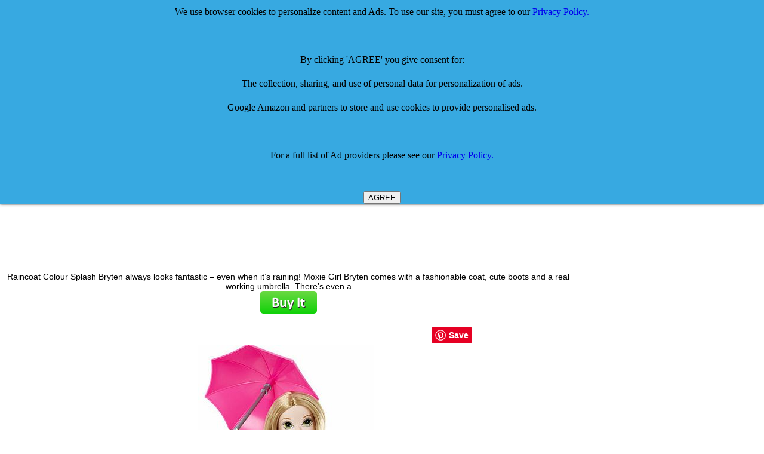

--- FILE ---
content_type: text/html; charset=utf-8
request_url: https://www.google.com/recaptcha/api2/aframe
body_size: 120
content:
<!DOCTYPE HTML><html><head><meta http-equiv="content-type" content="text/html; charset=UTF-8"></head><body><script nonce="TKfV4xHFT_9xOfJHgAuS8w">/** Anti-fraud and anti-abuse applications only. See google.com/recaptcha */ try{var clients={'sodar':'https://pagead2.googlesyndication.com/pagead/sodar?'};window.addEventListener("message",function(a){try{if(a.source===window.parent){var b=JSON.parse(a.data);var c=clients[b['id']];if(c){var d=document.createElement('img');d.src=c+b['params']+'&rc='+(localStorage.getItem("rc::a")?sessionStorage.getItem("rc::b"):"");window.document.body.appendChild(d);sessionStorage.setItem("rc::e",parseInt(sessionStorage.getItem("rc::e")||0)+1);localStorage.setItem("rc::h",'1769021840543');}}}catch(b){}});window.parent.postMessage("_grecaptcha_ready", "*");}catch(b){}</script></body></html>

--- FILE ---
content_type: text/plain
request_url: https://www.google-analytics.com/j/collect?v=1&_v=j102&a=1878375355&t=pageview&_s=1&dl=http%3A%2F%2Fwww.comparestoreprices.co.uk%2Fdolls%2Fmoxie-girlz-raincoat-colour-splash-doll-bryten.asp&ul=en-us%40posix&dt=Moxie%20Girlz%20Raincoat%20Colour%20Splash%20Doll%20Bryten%20Doll%20-%20review%2C%20compare%20prices%2C%20buy%20online&sr=1280x720&vp=1280x720&_u=IEBAAEABAAAAACAAI~&jid=192148827&gjid=1821742607&cid=1932890559.1769021840&tid=UA-6711557-1&_gid=1092446437.1769021840&_r=1&_slc=1&z=1418634537
body_size: -289
content:
2,cG-7JNQFY19HD